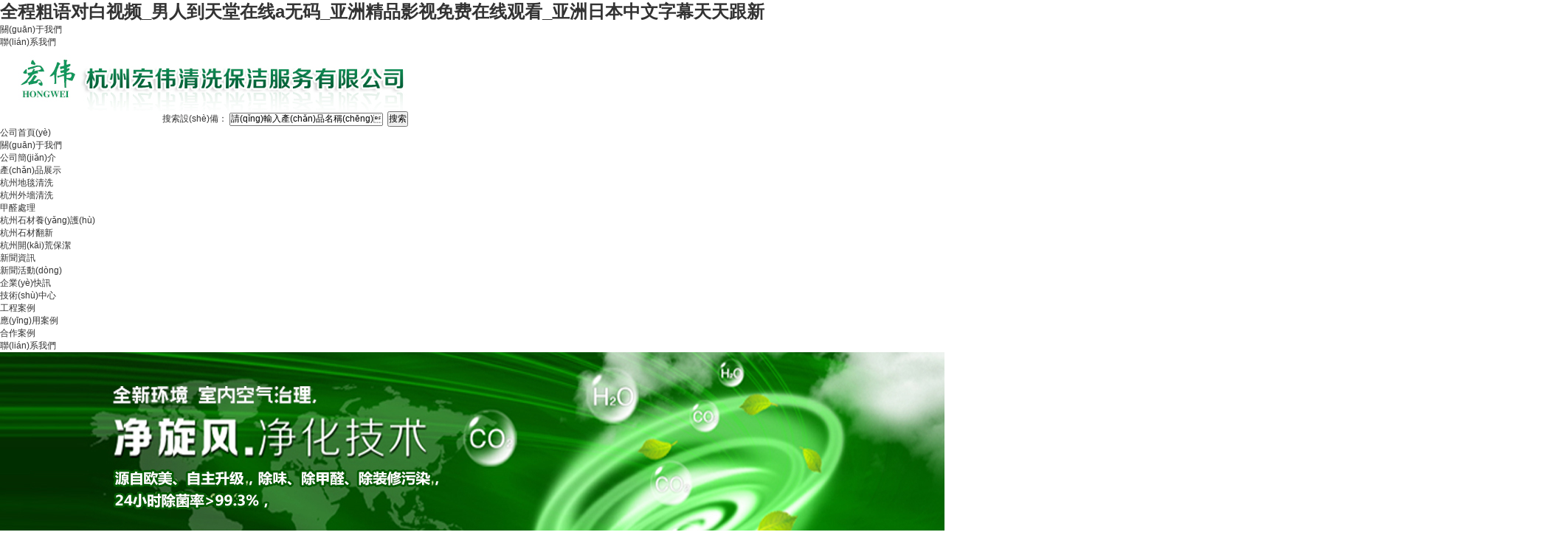

--- FILE ---
content_type: text/html
request_url: http://corner-pocket.com/
body_size: 10167
content:
 <!DOCTYPE html PUBLIC "-//W3C//DTD XHTML 1.0 Transitional//EN" "http://www.w3.org/TR/xhtml1/DTD/xhtml1-transitional.dtd">
<html xmlns="http://www.w3.org/1999/xhtml">
<meta http-equiv="x-ua-compatible" content="ie=7" /> 
<meta http-equiv="Content-Type" content="text/html; charset=utf-8" /> 
<head>

<meta http-equiv="Content-Type" content="text/html; charset=utf-8" />
<title>&#x5168;&#x7A0B;&#x7C97;&#x8BED;&#x5BF9;&#x767D;&#x89C6;&#x9891;_&#x7537;&#x4EBA;&#x5230;&#x5929;&#x5802;&#x5728;&#x7EBF;a&#x65E0;&#x7801;_&#x4E9A;&#x6D32;&#x7CBE;&#x54C1;&#x5F71;&#x89C6;&#x514D;&#x8D39;&#x5728;&#x7EBF;&#x89C2;&#x770B;_&#x4E9A;&#x6D32;&#x65E5;&#x672C;&#x4E2D;&#x6587;&#x5B57;&#x5E55;&#x5929;&#x5929;&#x8DDF;&#x65B0;</title>
<meta name="keywords" content="&#x5168;&#x7A0B;&#x7C97;&#x8BED;&#x5BF9;&#x767D;&#x89C6;&#x9891;_&#x7537;&#x4EBA;&#x5230;&#x5929;&#x5802;&#x5728;&#x7EBF;a&#x65E0;&#x7801;_&#x4E9A;&#x6D32;&#x7CBE;&#x54C1;&#x5F71;&#x89C6;&#x514D;&#x8D39;&#x5728;&#x7EBF;&#x89C2;&#x770B;_&#x4E9A;&#x6D32;&#x65E5;&#x672C;&#x4E2D;&#x6587;&#x5B57;&#x5E55;&#x5929;&#x5929;&#x8DDF;&#x65B0;" />
<meta name="description" content="&#x5168;&#x7A0B;&#x7C97;&#x8BED;&#x5BF9;&#x767D;&#x89C6;&#x9891;_&#x7537;&#x4EBA;&#x5230;&#x5929;&#x5802;&#x5728;&#x7EBF;a&#x65E0;&#x7801;_&#x4E9A;&#x6D32;&#x7CBE;&#x54C1;&#x5F71;&#x89C6;&#x514D;&#x8D39;&#x5728;&#x7EBF;&#x89C2;&#x770B;_&#x4E9A;&#x6D32;&#x65E5;&#x672C;&#x4E2D;&#x6587;&#x5B57;&#x5E55;&#x5929;&#x5929;&#x8DDF;&#x65B0;,&#x4E9A;&#x6D32;&#x4E2D;&#x6587;&#x5B57;&#x5E55;&#x5728;&#x7EBF;&#x89C6;&#x9891;,&#x4E45;&#x4E45;&#x5927;&#x4F6C;&#x514D;&#x8D39;&#x89C6;&#x9891;,Av&#x4E09;&#x7EA7;&#x5728;&#x7EBF;&#x514D;&#x8D39;&#x89C2;&#x770B;,91&#x4E45;&#x4E45;&#x9AD8;&#x6E05;&#x56FD;&#x8BED;&#x81EA;&#x4EA7;&#x62CD;" />






 <div style="display:none;">
 
</div>


<link href="/static/modules/cms/css/common.css" rel="stylesheet" type="text/css" />
<link href="/static/modules/cms/css/style.css" rel="stylesheet" type="text/css" />


<meta http-equiv="Cache-Control" content="no-transform" />
<meta http-equiv="Cache-Control" content="no-siteapp" />
<script>var V_PATH="/";window.onerror=function(){ return true; };</script>
</head>
  
<body>
<h1><a href="http://www.corner-pocket.com/">&#x5168;&#x7A0B;&#x7C97;&#x8BED;&#x5BF9;&#x767D;&#x89C6;&#x9891;_&#x7537;&#x4EBA;&#x5230;&#x5929;&#x5802;&#x5728;&#x7EBF;a&#x65E0;&#x7801;_&#x4E9A;&#x6D32;&#x7CBE;&#x54C1;&#x5F71;&#x89C6;&#x514D;&#x8D39;&#x5728;&#x7EBF;&#x89C2;&#x770B;_&#x4E9A;&#x6D32;&#x65E5;&#x672C;&#x4E2D;&#x6587;&#x5B57;&#x5E55;&#x5929;&#x5929;&#x8DDF;&#x65B0;</a></h1><div id="x13r2" class="pl_css_ganrao" style="display: none;"><delect id="x13r2"><progress id="x13r2"><th id="x13r2"><sub id="x13r2"></sub></th></progress></delect><optgroup id="x13r2"><dfn id="x13r2"><bdo id="x13r2"></bdo></dfn></optgroup><strong id="x13r2"><output id="x13r2"><legend id="x13r2"><strong id="x13r2"></strong></legend></output></strong><strike id="x13r2"></strike><div id="x13r2"></div><var id="x13r2"><strong id="x13r2"><tr id="x13r2"><legend id="x13r2"></legend></tr></strong></var><listing id="x13r2"></listing><strong id="x13r2"><abbr id="x13r2"></abbr></strong><i id="x13r2"><acronym id="x13r2"><noframes id="x13r2"></noframes></acronym></i><dd id="x13r2"></dd><samp id="x13r2"></samp><td id="x13r2"><table id="x13r2"><strong id="x13r2"></strong></table></td><tt id="x13r2"></tt><strong id="x13r2"></strong><video id="x13r2"><progress id="x13r2"><pre id="x13r2"><tt id="x13r2"></tt></pre></progress></video><strong id="x13r2"></strong><tr id="x13r2"></tr><i id="x13r2"></i><delect id="x13r2"></delect><video id="x13r2"><tbody id="x13r2"><small id="x13r2"><menuitem id="x13r2"></menuitem></small></tbody></video><ins id="x13r2"><p id="x13r2"></p></ins><table id="x13r2"><center id="x13r2"><output id="x13r2"><legend id="x13r2"></legend></output></center></table><i id="x13r2"><acronym id="x13r2"><th id="x13r2"></th></acronym></i><b id="x13r2"><span id="x13r2"></span></b><noframes id="x13r2"></noframes><dl id="x13r2"><em id="x13r2"></em></dl><wbr id="x13r2"><abbr id="x13r2"></abbr></wbr><dfn id="x13r2"><dfn id="x13r2"></dfn></dfn><cite id="x13r2"><source id="x13r2"></source></cite><acronym id="x13r2"></acronym><optgroup id="x13r2"></optgroup><input id="x13r2"><option id="x13r2"><track id="x13r2"><meter id="x13r2"></meter></track></option></input><mark id="x13r2"></mark><samp id="x13r2"></samp><dd id="x13r2"><label id="x13r2"><pre id="x13r2"></pre></label></dd><legend id="x13r2"><strong id="x13r2"><blockquote id="x13r2"><ol id="x13r2"></ol></blockquote></strong></legend><nav id="x13r2"><em id="x13r2"></em></nav><dfn id="x13r2"></dfn><legend id="x13r2"></legend><abbr id="x13r2"></abbr><form id="x13r2"></form><b id="x13r2"><source id="x13r2"></source></b><ins id="x13r2"><thead id="x13r2"><td id="x13r2"><nav id="x13r2"></nav></td></thead></ins><pre id="x13r2"><bdo id="x13r2"><i id="x13r2"><small id="x13r2"></small></i></bdo></pre><tr id="x13r2"></tr><form id="x13r2"><strong id="x13r2"><ul id="x13r2"></ul></strong></form><small id="x13r2"></small><bdo id="x13r2"><code id="x13r2"><kbd id="x13r2"></kbd></code></bdo><td id="x13r2"></td><small id="x13r2"><pre id="x13r2"></pre></small><li id="x13r2"></li><tbody id="x13r2"></tbody><fieldset id="x13r2"><thead id="x13r2"></thead></fieldset><rp id="x13r2"><th id="x13r2"></th></rp><track id="x13r2"></track><pre id="x13r2"></pre><acronym id="x13r2"></acronym><big id="x13r2"></big><li id="x13r2"><blockquote id="x13r2"></blockquote></li><thead id="x13r2"><dl id="x13r2"><th id="x13r2"></th></dl></thead><ins id="x13r2"><p id="x13r2"></p></ins><center id="x13r2"><optgroup id="x13r2"><nav id="x13r2"><pre id="x13r2"></pre></nav></optgroup></center><td id="x13r2"></td><delect id="x13r2"></delect><small id="x13r2"></small><thead id="x13r2"></thead><progress id="x13r2"><i id="x13r2"></i></progress><span id="x13r2"></span><table id="x13r2"></table><strike id="x13r2"><form id="x13r2"><optgroup id="x13r2"></optgroup></form></strike><form id="x13r2"></form><acronym id="x13r2"><th id="x13r2"></th></acronym><big id="x13r2"></big><noframes id="x13r2"><menuitem id="x13r2"><cite id="x13r2"><strike id="x13r2"></strike></cite></menuitem></noframes><center id="x13r2"></center><sub id="x13r2"></sub><em id="x13r2"><meter id="x13r2"><legend id="x13r2"></legend></meter></em><strong id="x13r2"><rp id="x13r2"></rp></strong><label id="x13r2"><th id="x13r2"><li id="x13r2"><blockquote id="x13r2"></blockquote></li></th></label><acronym id="x13r2"><th id="x13r2"><div id="x13r2"></div></th></acronym><listing id="x13r2"></listing><strong id="x13r2"><center id="x13r2"><ol id="x13r2"><video id="x13r2"></video></ol></center></strong><tbody id="x13r2"></tbody><style id="x13r2"></style><menu id="x13r2"></menu><option id="x13r2"></option><big id="x13r2"></big><pre id="x13r2"><strike id="x13r2"><big id="x13r2"></big></strike></pre><source id="x13r2"><dfn id="x13r2"><address id="x13r2"><var id="x13r2"></var></address></dfn></source><table id="x13r2"></table><th id="x13r2"><li id="x13r2"><label id="x13r2"><font id="x13r2"></font></label></li></th><thead id="x13r2"></thead><tt id="x13r2"></tt><form id="x13r2"></form><tbody id="x13r2"><small id="x13r2"><bdo id="x13r2"><b id="x13r2"></b></bdo></small></tbody><strike id="x13r2"></strike><i id="x13r2"><small id="x13r2"></small></i><option id="x13r2"></option><span id="x13r2"></span></div>
    <div   id="1n3trezdy"   class="bgTop" style="overflow-y:hidden">
        <div   id="1n3trezdy"   class="w1000  top" style="width:1405px">
            <div   id="1n3trezdy"   class="topAbout clearfix">
                <div   id="1n3trezdy"   class="top_a top_a1"><a href="/lists-31.html">關(guān)于我們</a></div>
                <div   id="1n3trezdy"   class="top_a top_a2"><a href="mailto:437912167@qq.com" rel="nofollow"> </a></div>
                <div   id="1n3trezdy"   class="top_a top_a3"><a href="/lists-8.html">聯(lián)系我們</a></div>
            </div>
            <div   id="1n3trezdy"   class="logo">
                <a href="#"><img src="/static/modules/cms/images/logo.png"/></a>
            </div>
           <div   id="1n3trezdy"   class="search" style="float:left;margin-left:220px">
               
				
				<form method="post" action="/search.html" onSubmit="return check_kw();">
				 <span>搜索設(shè)備：</span>
                           <input type="text" id="search" size="28" name="keyword"  
			onblur="if(value==''){value='請(qǐng)輸入產(chǎn)品名稱(chēng)，品牌或型號(hào)'}" 
                  onfocus="if(value=='請(qǐng)輸入產(chǎn)品名稱(chēng)，品牌或型號(hào)'){value=''}" 
                  value="請(qǐng)輸入產(chǎn)品名稱(chēng)，品牌或型號(hào)"
			 class="tb1">  
                         &nbsp;<input type="submit"   class="top_s2"   value="搜索"  name="Submit" />  
              </form>
 
                
            </div>
			<!-- <div  style="float:right;margin-top: 43px;">
			   <img alt="電話(huà)號(hào)碼" src="/static/modules/cms/images/tel.jpg"/>
			 </div>-->
        </div>
    </div>
    <div   id="1n3trezdy"   class="bgNav">
        <ul class="nav clearfix" style="POSITION:relative;z-index:9999">
            <li id="1n3trezdy"    class="focus"><a href="/" title="公司首頁(yè)">公司首頁(yè)</a></li>
            	        <li >
	            <a href="/index.php/lists-31.html" title="關(guān)于我們">關(guān)于我們</a>
	             
	             
	                              <ul>
                                          <li><a href="/index.php/lists-31.html" title="公司簡(jiǎn)介">公司簡(jiǎn)介</a></li>
                                          
                 </ul>
                 	   		 </li>
	        	        <li >
	            <a href="/index.php/lists-19.html" title="產(chǎn)品展示">產(chǎn)品展示</a>
	             
	             
	                              <ul>
                                          <li><a href="/index.php/lists-20.html" title="杭州地毯清洗">杭州地毯清洗</a></li>
                                          <li><a href="/index.php/lists-23.html" title="杭州外墻清洗">杭州外墻清洗</a></li>
                                          <li><a href="/index.php/lists-21.html" title="甲醛處理">甲醛處理</a></li>
                                          <li><a href="/index.php/lists-38.html" title="杭州石材養(yǎng)護(hù)">杭州石材養(yǎng)護(hù)</a></li>
                                          <li><a href="/index.php/lists-41.html" title="杭州石材翻新">杭州石材翻新</a></li>
                                          <li><a href="/index.php/lists-43.html" title="杭州開(kāi)荒保潔">杭州開(kāi)荒保潔</a></li>
                                          
                 </ul>
                 	   		 </li>
	        	        <li >
	            <a href="/index.php/lists-6.html" title="新聞資訊">新聞資訊</a>
	             
	             
	                              <ul>
                                          <li><a href="/index.php/lists-29.html" title="新聞活動(dòng)">新聞活動(dòng)</a></li>
                                          <li><a href="/index.php/lists-30.html" title="企業(yè)快訊">企業(yè)快訊</a></li>
                                          <li><a href="/index.php/lists-32.html" title="技術(shù)中心">技術(shù)中心</a></li>
                                          <li><a href="/index.php/lists-33.html" title="工程案例">工程案例</a></li>
                                          
                 </ul>
                 	   		 </li>
	        	        <li >
	            <a href="/index.php/lists-37.html" title="應(yīng)用案例">應(yīng)用案例</a>
	             
	             
	                              <ul>
                                          <li><a href="/index.php/lists-37.html" title="合作案例">合作案例</a></li>
                                          
                 </ul>
                 	   		 </li>
	        	        <li >
	            <a href="/index.php/lists-8.html" title="聯(lián)系我們">聯(lián)系我們</a>
	             
	             
	             	   		 </li>
	        	        
        </ul>
    </div>
	


 




 
  
<div   class="1n3trezdy"   id="kinMaxShow"
	style="POSITION:absolute;z-index:1;">
	<div>
		<a href="#" target="_blank"><img
			src="/static/modules/cms/images/banner0.jpg" />
		</a>
		<p></p>
	</div>
	<div>
		<a href="#" target="_blank"><img
			src="/static/modules/cms/images/banner1.jpg" />
		</a>
		<p></p>
	</div>
	
	<div>
		<a href="#" target="_blank"><img
			src="/static/modules/cms/images/banner2.jpg" />
		</a>
		<p></p>
	</div>
</div>
<div   id="1n3trezdy"   class="clearfix w1000 mt4">
	<div   id="1n3trezdy"   class="comInt">
		<div   id="1n3trezdy"   class="title clearfix">
			<h4>公司簡(jiǎn)介</h4>
			<a href="/lists/31.html">更多>></a>
			<p class="line"></p>
		</div>
		<div   id="1n3trezdy"   class="comBox">
                <p>
                    <img src="/static/modules/cms/images/index4.jpg" style="padding:10px;width:200px;">
                      杭州宏偉清洗保潔服務(wù)成立于2007年，是一家集設(shè)計(jì)、銷(xiāo)售、服務(wù)為一體的環(huán)保企業(yè)，專(zhuān)業(yè)致力于室內(nèi)空氣品質(zhì)(IAQ)研究、改善室內(nèi)環(huán)境，室內(nèi)空氣污染防治產(chǎn)品的研究和服務(wù);主要從事單位保潔、工程拓荒、外墻清洗、外墻涂料、屋頂補(bǔ)漏、地毯清洗、沙發(fā)清洗、水箱清洗、地面保養(yǎng)、水電安裝及維修、鐘點(diǎn)清潔等服務(wù).
通過(guò)多年的實(shí)踐和努力，我們?cè)谑袌?chǎng)上取得了一席之位.

                </p>
                <p>我們業(yè)務(wù)涉及杭州邊緣的多個(gè)城市。幾年來(lái)，我們積累了豐富的外墻經(jīng)驗(yàn)，也幫助同行解決過(guò)不少技術(shù)問(wèn)題，客戶(hù)大到物業(yè)、五星級(jí)酒店、市府大樓，小到門(mén)面，無(wú)論工程大小，我們都盡心盡力使每個(gè)工程都在保證質(zhì)量、保證安全的條件下順利完成。    
</p>
                 <p>  我們本著以人為本、綠色環(huán)保的服務(wù)原則.
我們熱情歡迎各位新老客戶(hù)的咨詢(xún)與合作！

</p>
            </div>
	</div>
	<div   id="1n3trezdy"   class="comLink" STYLE="height:314px">
		<div   id="1n3trezdy"   class="linkImg">
			<img src="/static/modules/cms/images/kefu.png" />
		</div>
		<div   id="1n3trezdy"   class="linkTxt">
                <h2> 杭州宏偉清洗保潔服務(wù)有限公司</h2>
				<p>服務(wù)熱線(xiàn)：400-015-8890</p>
				<p>座 機(jī)：0571-28957126</p>
				<p>聯(lián)系人：王經(jīng)理</p>
                <p>手機(jī)：13735844478</p>
                <p> 地址：杭州市杭大路15號(hào)</p>
            </div>
	</div>
</div>
<div   id="1n3trezdy"   class="tab w1000 clearfix">
	<div   id="1n3trezdy"   class="proMenu" style="height:500px;margin-top:50px">
		<div   id="1n3trezdy"   class="proTit">
			<img src="/static/modules/cms/images/index13.png" />
		</div>
		<ul class="tab-hd">
			
				                     <li><a href="/lists-20.html" title="杭州地毯清洗">杭州地毯清洗</a></li>
                                          <li><a href="/lists-23.html" title="杭州外墻清洗">杭州外墻清洗</a></li>
                                          <li><a href="/lists-21.html" title="甲醛處理">甲醛處理</a></li>
                                          <li><a href="/lists-38.html" title="杭州石材養(yǎng)護(hù)">杭州石材養(yǎng)護(hù)</a></li>
                                          <li><a href="/lists-41.html" title="杭州石材翻新">杭州石材翻新</a></li>
                                          <li><a href="/lists-43.html" title="杭州開(kāi)荒保潔">杭州開(kāi)荒保潔</a></li>
                                          
			
			
		</ul>
	</div>
	<ul>
		<li>
			<div   id="1n3trezdy"   class="title clearfix">
				<h4>推薦產(chǎn)品</h4>
				<a href="/lists/19.html">更多>></a>
				<p class="line"></p>
			</div>
			<div   id="1n3trezdy"   class="clearfix mt1">
			    			    
			    <div   id="1n3trezdy"   class="proL"
					style="width:170px;height:192px;overflow:hidden;margin-top:30px;">
					<div   id="1n3trezdy"   class="proImg"
						style="width:160px;height:162px;overflow:hidden;border:1px solid #cccccc;text-align:center;">
						<a href="/shows-20-82.html"> <img style="border:0px"
							onload="imgReSize(this,170,156)"
							src="/uploads/images/20230213/6cc64da59ab128f9eb459017d8d743f3.jpg"
							title="杭州地毯清洗" />
						</a>
					</div>
					<p>
						<a href="/shows-20-82.html">杭州地毯清洗						</a>
					</p>
				</div>
			    			    
			    <div   id="1n3trezdy"   class="proL"
					style="width:170px;height:192px;overflow:hidden;margin-top:30px;">
					<div   id="1n3trezdy"   class="proImg"
						style="width:160px;height:162px;overflow:hidden;border:1px solid #cccccc;text-align:center;">
						<a href="/shows-23-68.html"> <img style="border:0px"
							onload="imgReSize(this,170,156)"
							src="/uploads/images/20201128/edb09ff627c0b6ea707f2d01e6322b23.jpg"
							title="外墻清洗" />
						</a>
					</div>
					<p>
						<a href="/shows-23-68.html">外墻清洗						</a>
					</p>
				</div>
			    			    
			    <div   id="1n3trezdy"   class="proL"
					style="width:170px;height:192px;overflow:hidden;margin-top:30px;">
					<div   id="1n3trezdy"   class="proImg"
						style="width:160px;height:162px;overflow:hidden;border:1px solid #cccccc;text-align:center;">
						<a href="/shows-38-69.html"> <img style="border:0px"
							onload="imgReSize(this,170,156)"
							src="/uploads/images/20201128/852fdaf1b12fc2d34be0cb73d949806e.jpg"
							title="石材養(yǎng)護(hù)" />
						</a>
					</div>
					<p>
						<a href="/shows-38-69.html">石材養(yǎng)護(hù)						</a>
					</p>
				</div>
			    			    
			    <div   id="1n3trezdy"   class="proL"
					style="width:170px;height:192px;overflow:hidden;margin-top:30px;">
					<div   id="1n3trezdy"   class="proImg"
						style="width:160px;height:162px;overflow:hidden;border:1px solid #cccccc;text-align:center;">
						<a href="/shows-41-70.html"> <img style="border:0px"
							onload="imgReSize(this,170,156)"
							src="/uploads/images/20201128/8baa62a04c5021737d4946dceb865ef5.jpg"
							title="石材翻新" />
						</a>
					</div>
					<p>
						<a href="/shows-41-70.html">石材翻新						</a>
					</p>
				</div>
			    			    
			    <div   id="1n3trezdy"   class="proL"
					style="width:170px;height:192px;overflow:hidden;margin-top:30px;">
					<div   id="1n3trezdy"   class="proImg"
						style="width:160px;height:162px;overflow:hidden;border:1px solid #cccccc;text-align:center;">
						<a href="/shows-20-95.html"> <img style="border:0px"
							onload="imgReSize(this,170,156)"
							src="/uploads/images/20240220/7d405262898081d16a7b6e1694da959f.jpg"
							title="杭州西湖區(qū)地毯清洗" />
						</a>
					</div>
					<p>
						<a href="/shows-20-95.html">杭州西湖區(qū)地毯清洗						</a>
					</p>
				</div>
			    			    
			    <div   id="1n3trezdy"   class="proL"
					style="width:170px;height:192px;overflow:hidden;margin-top:30px;">
					<div   id="1n3trezdy"   class="proImg"
						style="width:160px;height:162px;overflow:hidden;border:1px solid #cccccc;text-align:center;">
						<a href="/shows-21-67.html"> <img style="border:0px"
							onload="imgReSize(this,170,156)"
							src="/uploads/images/20201128/6d57774053cc50a585410ece29677f20.jpg"
							title="甲醛處理" />
						</a>
					</div>
					<p>
						<a href="/shows-21-67.html">甲醛處理						</a>
					</p>
				</div>
			    			    
			    <div   id="1n3trezdy"   class="proL"
					style="width:170px;height:192px;overflow:hidden;margin-top:30px;">
					<div   id="1n3trezdy"   class="proImg"
						style="width:160px;height:162px;overflow:hidden;border:1px solid #cccccc;text-align:center;">
						<a href="/shows-20-66.html"> <img style="border:0px"
							onload="imgReSize(this,170,156)"
							src="/uploads/images/20201128/28149fb41a4824e650ea7680ea9a160d.jpg"
							title="地毯清洗" />
						</a>
					</div>
					<p>
						<a href="/shows-20-66.html">地毯清洗						</a>
					</p>
				</div>
			    			    
			    <div   id="1n3trezdy"   class="proL"
					style="width:170px;height:192px;overflow:hidden;margin-top:30px;">
					<div   id="1n3trezdy"   class="proImg"
						style="width:160px;height:162px;overflow:hidden;border:1px solid #cccccc;text-align:center;">
						<a href="/shows-20-89.html"> <img style="border:0px"
							onload="imgReSize(this,170,156)"
							src="/uploads/images/20240220/4d5787c008514f549e1d3b8424378a7f.jpg"
							title="杭州蕭山區(qū)地毯清洗" />
						</a>
					</div>
					<p>
						<a href="/shows-20-89.html">杭州蕭山區(qū)地毯清洗						</a>
					</p>
				</div>
			                         
				
			</div></li>


	</ul>
</div>

<div   id="1n3trezdy"   class="clearfix mBox">
	<div   id="1n3trezdy"   class="nBox fl">
		<div   id="1n3trezdy"   class="boxTit clearfix">
			<div   id="1n3trezdy"   class="boxTit2 fr">
				<h2>新聞活動(dòng)</h2>
				<h4>News</h4>
			</div>
		</div>

		<div   id="1n3trezdy"   class="clearfix">
			<div   id="1n3trezdy"   class="boxCon fr clearfix">
								<div   id="1n3trezdy"   class="bigN">
					<div   id="1n3trezdy"   class="bigImg">
						<a
							href="/shows-29-226.html"> <img onload="imgReSize(this,212,111)"
							src="/uploads/images/20221121/47446c89d854fcdbc9e934d7bbdf45a7.jpg" />
						</a>
					</div>
					<div   id="1n3trezdy"   class="bigTxt">
						<h4>
							<a
								href="/shows-29-226.html"> 杭州外墻清洗標(biāo)準(zhǔn)宏偉清洗百科							</a>
						</h4>
						<p>
							<a
								href="/shows-29-226.html"> 杭州外墻清洗標(biāo)準(zhǔn)宏偉清洗百科一、玻璃窗的...							</a>
						</p>
					</div>
				</div>
				
                    				    <ul class="litList">
    				    					<li><a
    						href="/shows-29-223.html"> 地毯污漬如何清洗？    					</a></li>
    
    
    				
				
                    					<li><a
    						href="/shows-29-217.html"> 杭州地毯清洗服務(wù)流程與價(jià)格表    					</a></li>
    
    
    				
				
                    					<li><a
    						href="/shows-29-214.html"> 杭州外墻清洗作業(yè)人員操作規(guī)程與施...    					</a></li>
    
    
    				
				
                    					<li><a
    						href="/shows-29-213.html"> 杭州外墻清洗施工方案說(shuō)明    					</a></li>
    
    
    				
				
                    					<li><a
    						href="/shows-29-211.html"> 杭州外墻清洗安全操作規(guī)程是怎樣的...    					</a></li>
    
    
    				
				
                                     
			</div>

		</div>
	</div>



	<div   id="1n3trezdy"   class="nBox fl clearfix br0">
		<div   id="1n3trezdy"   class="boxTit clearfix">
			<div   id="1n3trezdy"   class="boxTit2 fl">
				<h2>企業(yè)快訊</h2>
				<h4>Company News</h4>
			</div>
		</div>
		<div   id="1n3trezdy"   class="clearfix">
			<div   id="1n3trezdy"   class="boxCon fl clearfix">
				<div   id="1n3trezdy"   class="bigN">
					<div   id="1n3trezdy"   class="bigImg">
						<a
							href="/shows-30-227.html"> <img onload="imgReSize(this,212,111)"
							src="/uploads/images/20201128/d7ea21d9f3a9608c918ea2f9e3892866.jpg" />
						</a>
					</div>
					<div   id="1n3trezdy"   class="bigTxt">
						<h4>
							<a
								href="/shows-30-227.html"> 杭州地毯清洗的重要性及方法							</a>
						</h4>
						<p>
							<a
								href="/shows-30-227.html"> 杭州地毯清洗的重要性及方法清洗家用地毯是...							</a>
						</p>
					</div>
				</div>
				
                    				    <ul class="litList">
    				    					<li><a
    						href="/shows-30-221.html"> 杭州地毯清洗概述    					</a></li>
    
    
    				
				
                    					<li><a
    						href="/shows-30-220.html"> 杭州地毯清洗方式    					</a></li>
    
    
    				
				
                    					<li><a
    						href="/shows-30-218.html"> 杭州地毯清洗如何保養(yǎng)與清潔？    					</a></li>
    
    
    				
				
                    					<li><a
    						href="/shows-30-215.html"> 杭州地毯清洗的操作方法    					</a></li>
    
    
    				
				
                    					<li><a
    						href="/shows-30-212.html"> 杭州外墻清洗的操作規(guī)程與施工方案    					</a></li>
    
    
    				
				
                                     
				



			</div>
		</div>
	</div>
</div>
<div   id="1n3trezdy"   class="clearfix mBox">
	<div   id="1n3trezdy"   class="nBox fl">
		<div   id="1n3trezdy"   class="boxTit clearfix">
			<div   id="1n3trezdy"   class="boxTit2 fr">
				<h2>技術(shù)中心</h2>
				<h4>Technology</h4>
			</div>
		</div>
		<div   id="1n3trezdy"   class="clearfix">
			<div   id="1n3trezdy"   class="boxCon fr clearfix">
								<div   id="1n3trezdy"   class="bigN">
					<div   id="1n3trezdy"   class="bigImg">
						<a
							href="/shows-32-225.html"> <img onload="imgReSize(this,212,111)"
							src="/uploads/images/20240220/edac6edaedacc64a4dd9c85efa5a7a28.jpg" />
						</a>
					</div>
					<div   id="1n3trezdy"   class="bigTxt">
						<h4>
							<a
								href="/shows-32-225.html"> 杭州地毯清洗污漬小妙招							</a>
						</h4>
						<p>
							<a
								href="/shows-32-225.html"> 你發(fā)現(xiàn)地毯上臟了，可以把細(xì)鹽撒在地毯上，...							</a>
						</p>
					</div>
				</div>
				
                    				    <ul class="litList">
    				    					<li><a
    						href="/shows-32-222.html"> 杭州地毯清洗流程是怎樣的？    					</a></li>
    
    
    				
				
                    					<li><a
    						href="/shows-32-219.html"> 杭州地毯清洗PVC地板清洗打蠟知...    					</a></li>
    
    
    				
				
                    					<li><a
    						href="/shows-32-216.html"> 杭州宏偉清洗保潔告知大家羊毛地毯...    					</a></li>
    
    
    				
				
                    					<li><a
    						href="/shows-32-210.html"> 杭州外墻清洗（大樓玻璃幕清洗）操...    					</a></li>
    
    
    				
				
                    					<li><a
    						href="/shows-32-205.html"> 杭州地毯清洗的訣竅在哪里？    					</a></li>
    
    
    				
				
                                     



			</div>
		</div>
	</div>
	<div   id="1n3trezdy"   class="nBox fl clearfix br0">
		<div   id="1n3trezdy"   class="boxTit clearfix">
			<div   id="1n3trezdy"   class="boxTit2 fl">
				<h2>工程案例</h2>
				<h4>cases</h4>
			</div>
		</div>
		<div   id="1n3trezdy"   class="clearfix">
			<div   id="1n3trezdy"   class="boxCon fl clearfix">
								<div   id="1n3trezdy"   class="bigN">
					<div   id="1n3trezdy"   class="bigImg">
						<a
							href="/shows-33-131.html"> <img onload="imgReSize(this,212,111)"
							src="/uploads/images/20201128/d428b1ccfb91f35073c617acd29ab872.jpg" />
						</a>
					</div>
					<div   id="1n3trezdy"   class="bigTxt">
						<h4>
							<a
								href="/shows-33-131.html"> 杭州人民大會(huì)堂水晶燈清洗工程案例							</a>
						</h4>
						<p>
							<a
								href="/shows-33-131.html"> 杭州人民大會(huì)堂水晶燈清洗工程案例:							</a>
						</p>
					</div>
				</div>
				
                    				    <ul class="litList">
    				    					<li><a
    						href="/shows-33-130.html"> 奧伯尼（杭州）有限公司保潔工程    					</a></li>
    
    
    				
				
                    					<li><a
    						href="/shows-33-132.html"> 杭州高層外墻清洗工程案例    					</a></li>
    
    
    				
				
                    					<li><a
    						href="/shows-33-133.html"> 杭州比亞迪4S店保潔清洗工程    					</a></li>
    
    
    				
				
                    					<li><a
    						href="/shows-33-134.html"> 杭州仁和小區(qū)保潔工程案例    					</a></li>
    
    
    				
				
                    					<li><a
    						href="/shows-33-135.html"> 電力大樓保潔工程案例    					</a></li>
    
    
    				
				
                                     



			</div>
		</div>
	</div>
</div>

<style>
.ysTxt p {
	font-size: 13px
}
</style>
<div   id="1n3trezdy"   class="youshi">
	<div   id="1n3trezdy"   class="youshiBox w1000">
		<div   id="1n3trezdy"   class="ysImg">
			<img src="/static/modules/cms/images/index12.png" />
		</div>
		<div   id="1n3trezdy"   class="clearfix mt15">
			<div   id="1n3trezdy"   class="ysTxt">
				<h4>品牌及解決方案</h4>
				<p>杭州宏偉清洗公司總部坐落在美麗的杭州市，經(jīng)過(guò)多年的發(fā)展現(xiàn)在已經(jīng)成為保潔服務(wù)行業(yè)中的知名企業(yè)，杭州宏偉清洗的客戶(hù)遍布浙江省內(nèi)。</p>
			</div>
			<div   id="1n3trezdy"   class="ysTxt mt1">
				<h4>企業(yè)社會(huì)責(zé)任</h4>
				<p>為客戶(hù)創(chuàng)造價(jià)值是杭州宏偉清洗企業(yè)的靈魂，幫員工實(shí)現(xiàn)夢(mèng)想是杭州宏偉清洗企業(yè)的生命努力為員工，為客戶(hù)，為國(guó)家，為社會(huì)創(chuàng)造更多的價(jià)值！</p>
			</div>
			<div   id="1n3trezdy"   class="ysTxt mt2">
				<h4>新聞媒體關(guān)系</h4>
				<p>我們重視和大眾對(duì)話(huà)! 此處的新聞板塊登有最新消息和新聞檔案，另附大量資料可供下載。 新聞處的服務(wù)供新聞工作者使用。</p>
			</div>
			<div   id="1n3trezdy"   class="ysTxt mt1">
				<h4>綠色環(huán)保 健康生活</h4>
				<p>杭州宏偉清洗的發(fā)展和成功與企業(yè)的員工有著緊密聯(lián)系，他們擁有抱負(fù)、熱情、開(kāi)放的思想及創(chuàng)業(yè)者精神，不斷地為我們的品牌創(chuàng)新和技術(shù)精湛尋找全新理念。</p>
			</div>
			<div   id="1n3trezdy"   class="ysTxt">
				<h4>誠(chéng)信合作 展望未來(lái)</h4>
				<p>
					1、宏偉清洗企業(yè)的成功源于地毯清洗和外墻清洗， 2、甲醛處理是承接項(xiàng)目中規(guī)模較大之一； 3、室內(nèi)空氣治理項(xiàng)目是企業(yè)創(chuàng)導(dǎo)者之一。</p>
			</div>
		</div>
	</div>

	<div   id="1n3trezdy"   class="case">
		<div   id="1n3trezdy"   class="caseTit" style="margin-top:-22px">
			<img src="/static/modules/cms/images/index11.png" />
		</div>
		<div   id="1n3trezdy"   class="b_cont">
			<div   class="1n3trezdy"   id="scroll_jdt" style="margin:0 auto;">
				<div   id="1n3trezdy"   class="ct_p_05 clearfix" style="height:196px;width:2125px">
					 	                    <div   id="1n3trezdy"   class="ct_p_06">
    						<a href="/shows-37-75.html"> <img height="66px"
    							src="/uploads/images/20201129/0dbe190dbfe55b437e437e0eb1892e31.jpg"
    							title="石材翻新案例" /> </a>
    						<p style="margin-top:3px">
    							<a href="/shows-37-75.html">石材翻新案例    							</a>
    						</p>
					    </div>




                        	                    <div   id="1n3trezdy"   class="ct_p_06">
    						<a href="/shows-37-76.html"> <img height="66px"
    							src="/uploads/images/20201129/c21b2edc316a1608e1abaf98e2742bc8.jpg"
    							title="室內(nèi)空氣處理" /> </a>
    						<p style="margin-top:3px">
    							<a href="/shows-37-76.html">室內(nèi)空氣處理    							</a>
    						</p>
					    </div>




                        	                    <div   id="1n3trezdy"   class="ct_p_06">
    						<a href="/shows-37-77.html"> <img height="66px"
    							src="/uploads/images/20201129/2f729c31a6bd226a1b85b8984a668286.jpg"
    							title="高層外墻清洗" /> </a>
    						<p style="margin-top:3px">
    							<a href="/shows-37-77.html">高層外墻清洗    							</a>
    						</p>
					    </div>




                        	                    <div   id="1n3trezdy"   class="ct_p_06">
    						<a href="/shows-37-78.html"> <img height="66px"
    							src="/uploads/images/20201129/91117c5c0ed207fa01b0b483ac7679d3.jpg"
    							title="地毯清洗" /> </a>
    						<p style="margin-top:3px">
    							<a href="/shows-37-78.html">地毯清洗    							</a>
    						</p>
					    </div>




                        	                    <div   id="1n3trezdy"   class="ct_p_06">
    						<a href="/shows-37-79.html"> <img height="66px"
    							src="/uploads/images/20201129/b7aad67211274a5ad2158ca00577300d.jpg"
    							title="保潔服務(wù)" /> </a>
    						<p style="margin-top:3px">
    							<a href="/shows-37-79.html">保潔服務(wù)    							</a>
    						</p>
					    </div>




                        	                    <div   id="1n3trezdy"   class="ct_p_06">
    						<a href="/shows-37-80.html"> <img height="66px"
    							src="/uploads/images/20201128/e34e05b8f76cfe160e858e04818b2cb7.jpg"
    							title="開(kāi)荒保潔" /> </a>
    						<p style="margin-top:3px">
    							<a href="/shows-37-80.html">開(kāi)荒保潔    							</a>
    						</p>
					    </div>




                        	                    <div   id="1n3trezdy"   class="ct_p_06">
    						<a href="/shows-37-81.html"> <img height="66px"
    							src="/uploads/images/20201128/852fdaf1b12fc2d34be0cb73d949806e.jpg"
    							title="石材養(yǎng)護(hù)" /> </a>
    						<p style="margin-top:3px">
    							<a href="/shows-37-81.html">石材養(yǎng)護(hù)    							</a>
    						</p>
					    </div>




                                             
				</div>
			</div>

			<div   id="1n3trezdy"   class="scrDotList_wrap">
				<span id="1n3trezdy"    class="scrDotList" id="slide_dot"> <span></span> </span>
			</div>

			<a href="javascript:void(0)" id="scroll_left" class="scrArrAbsLeft"></a>
			<a href="javascript:void(0)" id="scroll_right" class="scrArrAbsRight"></a>

		</div>
	</div>
</div>


<div style="margin:auto;width:1000px;">

	友情鏈接：
	                        	<a  title="杭州地毯清洗"
                		target="_blank">
                		杭州地毯清洗                	</a>
                                	<a  title="寶寶起名"
                		target="_blank">
                		寶寶起名                	</a>
                                	<a  title="杭州除蟲(chóng)服務(wù)"
                		target="_blank">
                		杭州除蟲(chóng)服務(wù)                	</a>
                                	<a  title="杭州中央空調(diào)維修"
                		target="_blank">
                		杭州中央空調(diào)維修                	</a>
                               
</div>






    <div   id="1n3trezdy"   class="bgFoot">
        <div   id="1n3trezdy"   class="clearfix footer">
                                <a href="/index.php/lists-31.html" title="關(guān)于我們">關(guān)于我們</a>|
                                    <a href="/index.php/lists-19.html" title="產(chǎn)品展示">產(chǎn)品展示</a>|
                                    <a href="/index.php/lists-6.html" title="新聞資訊">新聞資訊</a>|
                                    <a href="/index.php/lists-37.html" title="應(yīng)用案例">應(yīng)用案例</a>|
                                    <a href="/index.php/lists-8.html" title="聯(lián)系我們">聯(lián)系我們</a>|
                        		
        </div>
		<p>
		copyright(C)2015杭州宏偉清洗保潔服務(wù)有限公司 版權(quán)所有.All Rights Reserved.技術(shù)支持：杭州維軍網(wǎng)絡(luò)傳媒有限公司<br>
聯(lián)系電話(huà)：400-015-8890  聯(lián)系人：王經(jīng)理  手機(jī):13018982681 地址：杭州市杭大路15號(hào)   <a  target="blank">浙ICP備2023035376號(hào)-1</a>  	<a  target="blank"><img src="/ban.gif" style="width:50px;height:50px"></a>
 

 </p>


 <div   id="1n3trezdy"   class="bshare-custom" style="text-align:center;width:163px;margin:auto;"><a title="分享到QQ空間" class="bshare-qzone"></a><a title="分享到新浪微博" class="bshare-sinaminiblog"></a><a title="分享到人人網(wǎng)" class="bshare-renren"></a><a title="分享到騰訊微博" class="bshare-qqmb"></a><a title="分享到網(wǎng)易微博" class="bshare-neteasemb"></a><a title="更多平臺(tái)" class="bshare-more bshare-more-icon more-style-addthis"></a></div>

		
	 </div>
	 <!--div style="float:left;">
	  <img src="/static/modules/cms/images/ewm.jpg" width="113px" height="104px"/>
	 </div>-->

<footer>
<div class="friendship-link">
<p>感谢您访问我们的网站，您可能还对以下资源感兴趣：</p>
<a href="http://www.corner-pocket.com/" title="&#x5168;&#x7A0B;&#x7C97;&#x8BED;&#x5BF9;&#x767D;&#x89C6;&#x9891;_&#x7537;&#x4EBA;&#x5230;&#x5929;&#x5802;&#x5728;&#x7EBF;a&#x65E0;&#x7801;_&#x4E9A;&#x6D32;&#x7CBE;&#x54C1;&#x5F71;&#x89C6;&#x514D;&#x8D39;&#x5728;&#x7EBF;&#x89C2;&#x770B;_&#x4E9A;&#x6D32;&#x65E5;&#x672C;&#x4E2D;&#x6587;&#x5B57;&#x5E55;&#x5929;&#x5929;&#x8DDF;&#x65B0;">&#x5168;&#x7A0B;&#x7C97;&#x8BED;&#x5BF9;&#x767D;&#x89C6;&#x9891;_&#x7537;&#x4EBA;&#x5230;&#x5929;&#x5802;&#x5728;&#x7EBF;a&#x65E0;&#x7801;_&#x4E9A;&#x6D32;&#x7CBE;&#x54C1;&#x5F71;&#x89C6;&#x514D;&#x8D39;&#x5728;&#x7EBF;&#x89C2;&#x770B;_&#x4E9A;&#x6D32;&#x65E5;&#x672C;&#x4E2D;&#x6587;&#x5B57;&#x5E55;&#x5929;&#x5929;&#x8DDF;&#x65B0;</a>

<div class="friend-links">

<a href="http://www.mxcq170.com">&#x5929;&#x5802;V&#x4E9A;&#x6D32;&#x65E0;&#x7801;&#x5728;&#x7EBF;</a>
<a href="http://www.prestamosexpressonline.com">&#x5728;&#x7EBF;&#x770B;&#x7247;z&#x65E0;&#x7801;&#x4EBA;&#x6210;&#x514D;&#x8D39;</a>
<a href="http://www.baitchuckers.com">2020av&#x5929;&#x5802;&#x7F51;&#x624B;&#x673A;&#x5728;&#x7EBF;&#x89C2;&#x770B;</a>
<a href="http://www.maecomotorsport.com">97&#x4EBA;&#x4EBA;&#x8D85;&#x78B0;&#x56FD;&#x4EA7;&#x7CBE;&#x54C1;&#x6700;&#x65B0;</a>
<a href="http://www.nusapenidatourisland.com">&#x4EBA;&#x6210;&#x514D;&#x8D39;&#x5348;&#x591C;&#x89C6;&#x9891;&#x65E0;&#x7801;18</a>

</div>
</div>

</footer>


<script>
(function(){
    var bp = document.createElement('script');
    var curProtocol = window.location.protocol.split(':')[0];
    if (curProtocol === 'https') {
        bp.src = 'https://zz.bdstatic.com/linksubmit/push.js';
    }
    else {
        bp.src = 'http://push.zhanzhang.baidu.com/push.js';
    }
    var s = document.getElementsByTagName("script")[0];
    s.parentNode.insertBefore(bp, s);
})();
</script>
</body><div id="zghd7" class="pl_css_ganrao" style="display: none;"><ul id="zghd7"><u id="zghd7"><center id="zghd7"><strong id="zghd7"></strong></center></u></ul><i id="zghd7"><legend id="zghd7"><noframes id="zghd7"></noframes></legend></i><form id="zghd7"><dd id="zghd7"><pre id="zghd7"><object id="zghd7"></object></pre></dd></form><label id="zghd7"><video id="zghd7"><div id="zghd7"></div></video></label><tr id="zghd7"></tr><label id="zghd7"><samp id="zghd7"></samp></label><menu id="zghd7"></menu><dl id="zghd7"></dl><em id="zghd7"><meter id="zghd7"><strong id="zghd7"></strong></meter></em><track id="zghd7"><meter id="zghd7"></meter></track><dl id="zghd7"></dl><thead id="zghd7"></thead><noframes id="zghd7"><dfn id="zghd7"><mark id="zghd7"><strike id="zghd7"></strike></mark></dfn></noframes><abbr id="zghd7"><listing id="zghd7"></listing></abbr><nobr id="zghd7"></nobr><strike id="zghd7"><form id="zghd7"><thead id="zghd7"></thead></form></strike><u id="zghd7"><center id="zghd7"></center></u><u id="zghd7"></u><em id="zghd7"><listing id="zghd7"><dfn id="zghd7"><cite id="zghd7"></cite></dfn></listing></em><th id="zghd7"></th><cite id="zghd7"></cite><meter id="zghd7"><del id="zghd7"><cite id="zghd7"><ruby id="zghd7"></ruby></cite></del></meter><tt id="zghd7"></tt><big id="zghd7"><xmp id="zghd7"><pre id="zghd7"><button id="zghd7"></button></pre></xmp></big><dfn id="zghd7"></dfn><th id="zghd7"></th><big id="zghd7"></big><legend id="zghd7"></legend><input id="zghd7"></input><abbr id="zghd7"><form id="zghd7"><thead id="zghd7"></thead></form></abbr><blockquote id="zghd7"></blockquote><address id="zghd7"><nav id="zghd7"><center id="zghd7"><rp id="zghd7"></rp></center></nav></address><source id="zghd7"><form id="zghd7"><optgroup id="zghd7"></optgroup></form></source><label id="zghd7"><video id="zghd7"><div id="zghd7"></div></video></label><source id="zghd7"></source><u id="zghd7"></u><dfn id="zghd7"></dfn><option id="zghd7"></option><label id="zghd7"><legend id="zghd7"><li id="zghd7"><blockquote id="zghd7"></blockquote></li></legend></label><ins id="zghd7"></ins><wbr id="zghd7"></wbr><kbd id="zghd7"><center id="zghd7"><optgroup id="zghd7"><acronym id="zghd7"></acronym></optgroup></center></kbd><u id="zghd7"><var id="zghd7"><thead id="zghd7"></thead></var></u><var id="zghd7"></var><ruby id="zghd7"><div id="zghd7"></div></ruby><em id="zghd7"><th id="zghd7"><dfn id="zghd7"></dfn></th></em><dfn id="zghd7"><td id="zghd7"></td></dfn><tfoot id="zghd7"></tfoot><tt id="zghd7"></tt><video id="zghd7"><div id="zghd7"><label id="zghd7"></label></div></video><ruby id="zghd7"><dl id="zghd7"></dl></ruby><progress id="zghd7"></progress><sup id="zghd7"><dl id="zghd7"></dl></sup><small id="zghd7"></small><td id="zghd7"></td><sub id="zghd7"><strong id="zghd7"></strong></sub><listing id="zghd7"></listing><tbody id="zghd7"><meter id="zghd7"></meter></tbody><thead id="zghd7"></thead><optgroup id="zghd7"></optgroup><em id="zghd7"></em><tbody id="zghd7"></tbody><optgroup id="zghd7"></optgroup><nobr id="zghd7"><code id="zghd7"><del id="zghd7"><wbr id="zghd7"></wbr></del></code></nobr><small id="zghd7"><style id="zghd7"></style></small><strike id="zghd7"></strike><th id="zghd7"><tbody id="zghd7"><delect id="zghd7"></delect></tbody></th><th id="zghd7"></th><center id="zghd7"></center><cite id="zghd7"><ruby id="zghd7"></ruby></cite><small id="zghd7"></small><object id="zghd7"><button id="zghd7"><tfoot id="zghd7"><progress id="zghd7"></progress></tfoot></button></object><b id="zghd7"><acronym id="zghd7"><listing id="zghd7"><bdo id="zghd7"></bdo></listing></acronym></b><u id="zghd7"></u><kbd id="zghd7"></kbd><ins id="zghd7"><dl id="zghd7"><abbr id="zghd7"></abbr></dl></ins><label id="zghd7"></label><acronym id="zghd7"><video id="zghd7"><div id="zghd7"></div></video></acronym><blockquote id="zghd7"></blockquote><p id="zghd7"></p><thead id="zghd7"><input id="zghd7"></input></thead><abbr id="zghd7"></abbr><source id="zghd7"></source><pre id="zghd7"></pre><dfn id="zghd7"></dfn><sub id="zghd7"></sub><address id="zghd7"><var id="zghd7"><fieldset id="zghd7"><tr id="zghd7"></tr></fieldset></var></address><ruby id="zghd7"></ruby><small id="zghd7"></small><sup id="zghd7"></sup><bdo id="zghd7"><ul id="zghd7"></ul></bdo><pre id="zghd7"></pre><form id="zghd7"></form><dfn id="zghd7"></dfn><tr id="zghd7"></tr><small id="zghd7"><pre id="zghd7"></pre></small><thead id="zghd7"></thead><nav id="zghd7"><strong id="zghd7"></strong></nav><small id="zghd7"><pre id="zghd7"></pre></small><xmp id="zghd7"></xmp><blockquote id="zghd7"><input id="zghd7"><dl id="zghd7"><track id="zghd7"></track></dl></input></blockquote><pre id="zghd7"></pre><pre id="zghd7"><abbr id="zghd7"></abbr></pre><xmp id="zghd7"><sup id="zghd7"><rp id="zghd7"></rp></sup></xmp><strong id="zghd7"></strong><acronym id="zghd7"></acronym><nobr id="zghd7"></nobr><b id="zghd7"><source id="zghd7"></source></b><fieldset id="zghd7"></fieldset><dfn id="zghd7"><ul id="zghd7"><small id="zghd7"></small></ul></dfn><pre id="zghd7"></pre><tt id="zghd7"></tt><legend id="zghd7"></legend><pre id="zghd7"><strike id="zghd7"><small id="zghd7"></small></strike></pre><object id="zghd7"><button id="zghd7"><tfoot id="zghd7"><bdo id="zghd7"></bdo></tfoot></button></object><mark id="zghd7"><strike id="zghd7"></strike></mark><tbody id="zghd7"></tbody><sup id="zghd7"><strike id="zghd7"><li id="zghd7"></li></strike></sup><em id="zghd7"><pre id="zghd7"></pre></em><strong id="zghd7"></strong><tbody id="zghd7"><code id="zghd7"><legend id="zghd7"></legend></code></tbody><ins id="zghd7"></ins><legend id="zghd7"></legend><nav id="zghd7"></nav><thead id="zghd7"><address id="zghd7"><nav id="zghd7"><center id="zghd7"></center></nav></address></thead><rp id="zghd7"><abbr id="zghd7"><xmp id="zghd7"></xmp></abbr></rp><abbr id="zghd7"></abbr><pre id="zghd7"></pre><xmp id="zghd7"></xmp><nav id="zghd7"></nav><td id="zghd7"></td><small id="zghd7"><menuitem id="zghd7"><p id="zghd7"><source id="zghd7"></source></p></menuitem></small><optgroup id="zghd7"></optgroup><font id="zghd7"><dl id="zghd7"></dl></font><blockquote id="zghd7"></blockquote><thead id="zghd7"></thead><tt id="zghd7"></tt><acronym id="zghd7"></acronym><style id="zghd7"></style><bdo id="zghd7"></bdo><dd id="zghd7"></dd><ruby id="zghd7"></ruby><wbr id="zghd7"><abbr id="zghd7"></abbr></wbr><progress id="zghd7"><object id="zghd7"><acronym id="zghd7"></acronym></object></progress><dl id="zghd7"></dl><dfn id="zghd7"><cite id="zghd7"><kbd id="zghd7"><center id="zghd7"></center></kbd></cite></dfn><track id="zghd7"></track></div>
</html>
 
 
 
 
 
 














--- FILE ---
content_type: text/css
request_url: http://corner-pocket.com/static/modules/cms/css/common.css
body_size: 815
content:
@charset "utf-8";
/* CSS Document */
html{color:#333;}
body{font-family:"微软雅黑","Arial";color:#333;font-size:12px; background:#fff;}
html, body,div,span, object, iframe,
dl,dt,dd,ul,ol,li,h1,h2,h3,h4,h5,h6,
pre,code,form,fieldset,legend,input,textarea,p,blockquote,th,td,hr,button
{margin:0;padding:0;}
input,select,textarea{font-size:100%; border-collapse:collapse;}
table{border-collapse:collapse;border-spacing:0;}
th{text-align:inherit;}
fieldset,img,a img{border:none;vertical-align: middle;}
abbr,acronym{border:none;font-variant:normal;}
legend{color:#000;}
abbr,acronym{border:none;font-variant:normal;}
del{text-decoration:line-through;}
address,caption,cite,code,dfn,em,strong,th,var{font-style:normal;font-weight: normal;}
ol,ul,li{list-style:none;}
q:before,q:after{content:'';}
sup {vertical-align:text-top;}
sub {vertical-align:text-bottom;}
a{color:#333;}
a:hover {text-decoration:none;color:#000;}
a.block { display: block; cursor: pointer; }
a.block:hover { text-decoration: none; }
ins,a {text-decoration:none;}
.clearfix:after{
		clear:both;
		display:block;
		visibility:hidden;
		height:0;
		line-height:0;
		content:".";}
.clearfix{ zoom:1;}
.clear{clear: both;display: block;overflow: hidden;visibility: hidden;width: 0;height: 0;}
.fn-hide{display:none;}
.fl,.fr{display:inline;}
.fl{float:left;}
.fr{float:right;}
strong{font-weight:bold;}
article,aside,details,figcaption,figure,
footer,header,hgroup,menu,nav,section {display:block;}
pre,code,kbd,samp,tt{font-family:monospace;line-height:100%;}
.pointer{cursor:pointer;}

--- FILE ---
content_type: text/css
request_url: http://corner-pocket.com/static/modules/cms/css/style.css
body_size: 85
content:
.column_banner img {
    width: 100%;
    min-height: 300px;
    object-fit: cover;
}